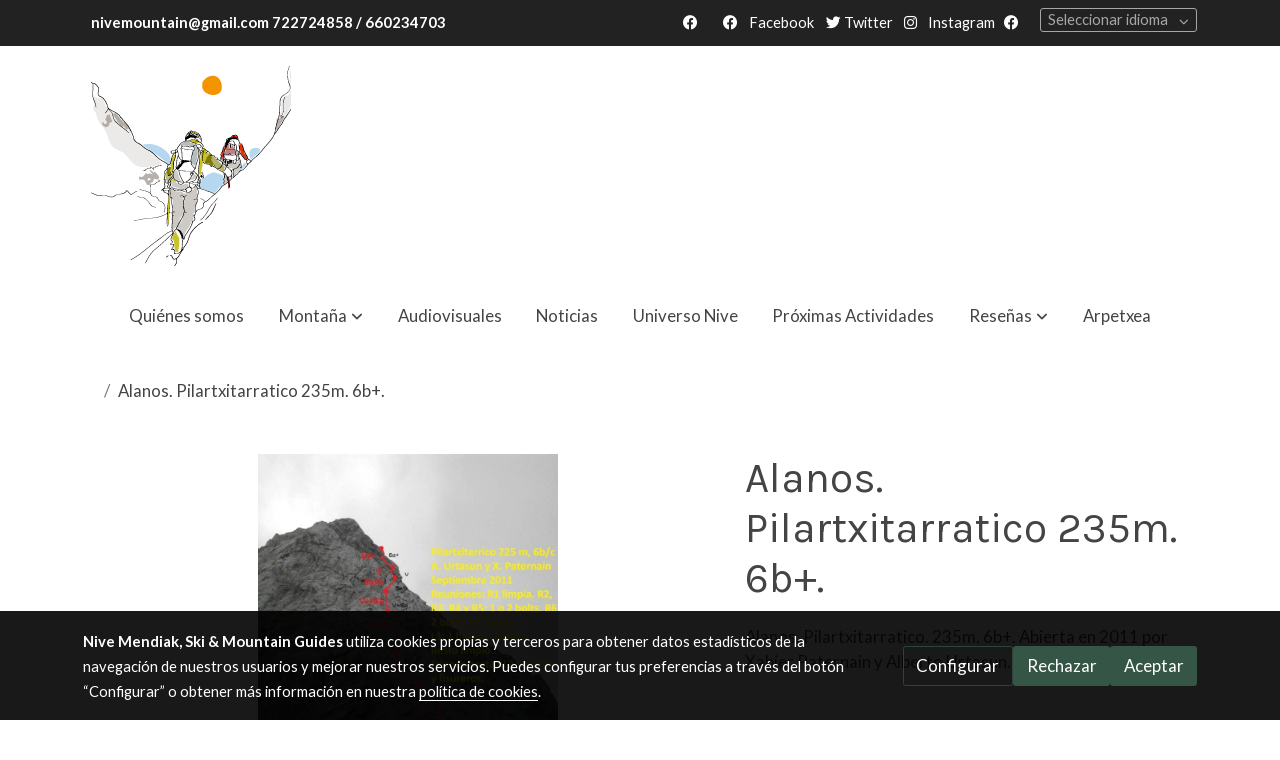

--- FILE ---
content_type: text/html; charset=UTF-8
request_url: https://nive.es/D/product/alanos-pilartxitarratico-235m-6b/
body_size: 20843
content:
<!doctype html >
<html lang=es>
<head>
              



  <meta charset="utf-8">
  <meta http-equiv="X-UA-Compatible" content="IE=edge">
  <meta name="viewport" content="width=device-width, initial-scale=1">
      <meta name="robots" content="index, follow">
    <meta name="googlebot" content="index, follow, max-snippet:-1, max-image-preview:large, max-video-preview:-1">
    <meta name="bingbot" content="index, follow, max-snippet:-1, max-image-preview:large, max-video-preview:-1" >
  

      <!-- Cannonical -->
    <link rel="canonical" href="https://nive.es/D/product/alanos-pilartxitarratico-235m-6b/" />
    <!-- /Cannonical -->
  

  
  <script type="text/javascript" defer>
    history.scrollRestoration = 'auto';
    //Siweb2 variable
    window.sw2 = {
      'data': {
        'locale' : "es",
        'has_h1' : false,
        'row_position_h1' : null,
        'is_panel': false,
        'is_demo': false,
        'has_shop': false,
        'shop': {},
        'show_sticky_contact_links': false,
        'data_treatment_always_visible': false ,
        'a11y_panel_always_visible': false ,
        'social_media': {"facebook":"search","facebook-userInput":"https:\/\/www.facebook.com\/search\/top\/?q=nive%20mendiak","twitter":"","twitter-userInput":"","google-plus":"","google-plus-userInput":"","instagram":"nive.mountainguides","instagram-userInput":"https:\/\/www.instagram.com\/nive.mountainguides\/","pinterest":"","pinterest-userInput":"","youtube":"","youtube-userInput":"","youtube-channelName":"","linkedin":"","linkedin-userInput":"","whatsapp":"","whatsapp-fixed":false,"whatsapp-userInput":"","telegram":"","telegram-userInput":"","tiktok-userInput":"","tiktok":""},
        'show_recently_viewed': false,

      },
      'user': null
    };


        var design='basedesign';
    var isAngular=false;
    var isFront=true;
    var designBackgroundOptions={"background_image_url":false,"background_image_position":"v-bg-position-center","background_image_type":"v-bg-default","background_color_init_color":"color-10","background_color_gradient":"","background_color_gradient_lightness":"dark","background_color_gradient_orientation":"0","background_color_opacity":"100","background_parallax":"none","google_translate":false};
    var fontScript=['Lato:400,400i,700,700i', 'Karla&display=swap'];
    var hasShop=false;
    var showTaxLabels=true;
    var showFormLabels=false;
    function Get(yourUrl){
      var Httpreq = new XMLHttpRequest(); // a new request
      Httpreq.open("GET",yourUrl+"?"+ (new Date()).getTime(),false);
      Httpreq.setRequestHeader('cache-control', 'no-cache, must-revalidate, post-check=0, pre-check=0');
      Httpreq.setRequestHeader('cache-control', 'max-age=0');
      Httpreq.setRequestHeader('expires', '0');
      Httpreq.setRequestHeader('expires', 'Tue, 01 Jan 1980 1:00:00 GMT');
      Httpreq.setRequestHeader('pragma', 'no-cache');
      Httpreq.send(null);
      return Httpreq.responseText;
    }
    var cart=hasShop?JSON.parse(Get("/cart/get-cart/")):JSON.parse('{"id":null,"checkout_completed_at":null,"number":null,"notes":null,"items":[],"items_total":0,"adjustments":[],"total":0,"state":"cart","customer":null,"shipping_address":null,"billing_address":null,"payments":[],"shipments":[],"currency_code":"'+'EUR'+'","promotion_coupon":null,"checkout_state":"cart","payment_state":"cart","shipping_state":"cart","promotions":[],"tax_total":0,"shipping_total":0,"promotion_total":0,"recursive_adjustments":[],"quantity":0,"payment_method_fee_total":0,"order_remember_tracking":null,"is_correos":false}');
    var showImgZoom= false;
    var hideTaxes= false;
        var terms_and_conditions='\u003Cp\u0020style\u003D\u0022text\u002Dalign\u003A\u0020center\u0022\u003E\u003Cb\u003EAVISO\u0020LEGAL\u003Cbr\u003E\u003Cbr\u003E\u003C\/b\u003E\u003C\/p\u003E\u003Cp\u003EEsta\u0020p\u00E1gina\u0020web\u0020www.nive.es\u0020\u0020ha\u0020sido\u0020creada\u0020con\u0020la\u0020finalidad\u0020de\u0020facilitar\u0020informaci\u00F3n\u0020y\u0020contacto\u0020con\u0020la\u0020empresa\u0020NIVE\u0020MOUNTAIN.\u003C\/p\u003E\u003Cp\u003E\u003Cb\u003ETITULARIDAD\u0020DEL\u0020WEB\u0020SITE\u0020Y\u0020DATOS\u0020IDENTIFICATIVOS\u003C\/b\u003E\u003C\/p\u003E\u003Cp\u003ELa\u0020web\u0020www.nive.es\u0020es\u0020de\u0020titularidad\u0020de\u0020NIVE,S.L.,\u0020con\u0020\u0020domicilio\u0020social\u0020en\u0020Barrio\u0020San\u0020Juan\u0020S\/N,\u002031415\u0020RONCAL\u002DNAVARRA\u002D\u0020SPAIN,\u0020con\u0020CIF\u0020n\u00BA\u0020B31856925,\u0020\u0020tel\u00E9fono\u0020660234703\/\u0020722724858,\u0020\u0020y\u0020direcci\u00F3n\u0020de\u0020correo\u0020electr\u00F3nico\u0020nivemountain\u0040gmail.com\u003C\/p\u003E\u003Cp\u003E\u003Cb\u003ETERMINOS\u0020Y\u0020CONDICIONES\u003C\/b\u003E\u003C\/p\u003E\u003Cp\u003EEl\u0020acceso\u0020y\u0020navegaci\u00F3n\u0020a\u0020este\u0020sitio\u0020web\u0020supone\u0020aceptar\u0020y\u0020conocer\u0020las\u0020advertencias\u0020legales,\u0020condiciones\u0020y\u0020t\u00E9rminos\u0020de\u0020uso\u0020contenidas\u0020en\u0020la\u0020misma.\u0020En\u0020algunos\u0020apartados\u0020de\u0020esta\u0020web\u0020es\u0020posible\u0020que\u0020se\u0020encuentre\u0020con\u0020sus\u0020propias\u0020condiciones\u0020de\u0020uso.\u0020Deber\u00E1\u0020aceptar\u0020tales\u0020condiciones\u0020para\u0020acceder\u0020a\u0020determinados\u0020servicios\u0020ofrecidos\u0020en\u0020apartados\u0020espec\u00EDficos.\u0020Estas\u0020condiciones\u0020estar\u00E1n\u0020a\u0020disposici\u00F3n\u0020en\u0020la\u0020p\u00E1gina\u0020principal\u0020o\u0020homepage,\u0020as\u00ED\u0020como\u0020en\u0020el\u0020acceso\u0020a\u0020los\u0020servicios\u0020espec\u00EDficos,\u0020el\u0020titular\u0020de\u0020la\u0020p\u00E1gina\u0020web\u0020facilita\u0020las\u0020condiciones\u0020de\u0020uso\u0020gen\u00E9ricas\u0020y\u0020condiciones\u0020de\u0020uso\u0020espec\u00EDficas\u0020durante\u0020la\u0020navegaci\u00F3n,\u0020condiciones\u0020que\u0020se\u0020podr\u00E1\u0020descargar\u0020y\u0020guardar\u0020en\u0020cualquier\u0020momento.\u0020Las\u0020condiciones\u0020de\u0020uso\u0020de\u0020los\u0020espacios\u0020est\u00E1n\u0020a\u0020disposici\u00F3n\u0020del\u0020cliente\u0020en\u0020la\u0020web,\u0020pudiendo\u0020ser\u0020descargadas\u0020en\u0020cualquier\u0020momento\u0020para\u0020su\u0020lectura\u0020y\u0020visualizaci\u00F3n.\u0020\u003C\/p\u003E\u003Cp\u003EEl\u0020acceso\u0020a\u0020la\u0020web\u0020www.nive.es\u0020es\u0020responsabilidad\u0020exclusiva\u0020de\u0020los\u0020usuarios.\u003C\/p\u003E\u003Cp\u003EA\u0020trav\u00E9s\u0020de\u0020la\u0020utilizaci\u00F3n\u0020de\u0020la\u0020presente\u0020p\u00E1gina\u0020web,\u0020el\u0020usuario\u0020acepta\u0020expresamente\u0020todas\u0020y\u0020cada\u0020una\u0020de\u0020las\u0020presentes\u0020condiciones\u0020de\u0020uso.\u0020En\u0020caso\u0020de\u0020no\u0020aceptarlas\u0020las\u0020presentes\u0020deber\u00E1\u0020abstenerse\u0020de\u0020acceder\u0020a\u0020la\u0020web\u0020www.nive.es\u003C\/p\u003E\u003Cp\u003E\u003Cb\u003EC\u00D3DIGOS\u0020DE\u0020CONDUCTA\u003C\/b\u003E\u003C\/p\u003E\u003Cp\u003ESe\u0020informa\u0020que\u0020esta\u0020empresa\u0020no\u0020est\u00E1\u0020adherida\u0020a\u0020ning\u00FAn\u0020c\u00F3digo\u0020de\u0020conducta,\u0020en\u0020el\u0020caso\u0020en\u0020que\u0020en\u0020un\u0020futuro\u0020fuera\u0020conveniente,\u0020se\u0020insertar\u00EDa\u0020el\u0020enlace\u0020correspondiente\u0020para\u0020que\u0020el\u0020usuario\u0020tenga\u0020acceso\u0020a\u0020las\u0020normas\u0020espec\u00EDficas\u0020que\u0020regulan\u0020el\u0020servicio.\u003C\/p\u003E\u003Cp\u003E\u003Cb\u003ECOOKIES\u003C\/b\u003E\u003C\/p\u003E\u003Cp\u003EUna\u0020cookie\u0020es\u0020un\u0020peque\u00F1o\u0020fichero\u0020de\u0020texto\u0020que\u0020se\u0020almacena\u0020en\u0020su\u0020navegador\u0020cuando\u0020visita\u0020una\u0020p\u00E1gina\u0020web.\u0020Su\u0020utilidad\u0020es\u0020que\u0020la\u0020web\u0020sea\u0020capaz\u0020de\u0020recordar\u0020su\u0020visita\u0020cuando\u0020vuelva\u0020a\u0020navegar\u0020por\u0020esa\u0020p\u00E1gina.\u0020Las\u0020cookies\u0020suelen\u0020almacenar\u0020informaci\u00F3n\u0020de\u0020car\u00E1cter\u0020t\u00E9cnico,\u0020preferencias\u0020personales,\u0020personalizaci\u00F3n\u0020de\u0020contenidos,\u0020estad\u00EDsticas\u0020de\u0020uso,\u0020enlaces\u0020a\u0020redes\u0020sociales,\u0020acceso\u0020a\u0020cuentas\u0020de\u0020usuario,\u0020etc,\u0020en\u0020definitiva,\u0020sobre\u0020los\u0020h\u00E1bitos\u0020de\u0020navegaci\u00F3n\u0020del\u0020usuario.\u0020El\u0020objetivo\u0020de\u0020la\u0020cookie\u0020es\u0020adaptar\u0020el\u0020contenido\u0020de\u0020la\u0020web\u0020a\u0020su\u0020perfil\u0020y\u0020necesidades,\u0020sin\u0020cookies\u0020los\u0020servicios\u0020ofrecidos\u0020por\u0020cualquier\u0020p\u00E1gina\u0020se\u0020ver\u00EDan\u0020mermados\u0020notablemente.\u0020\u003C\/p\u003E\u003Cp\u003E\u2022\u0020Cookies\u0020utilizadas\u0020en\u0020este\u0020sitio\u0020web\u003C\/p\u003E\u003Cp\u003ESiguiendo\u0020las\u0020directrices\u0020de\u0020la\u0020Agencia\u0020Espa\u00F1ola\u0020de\u0020Protecci\u00F3n\u0020de\u0020Datos\u0020procedemos\u0020a\u0020detallar\u0020el\u0020uso\u0020de\u0020cookies\u0020que\u0020hace\u0020esta\u0020web\u0020con\u0020el\u0020fin\u0020de\u0020informarle\u0020con\u0020la\u0020m\u00E1xima\u0020exactitud\u0020posible.\u003C\/p\u003E\u003Cp\u003EEste\u0020sitio\u0020web\u0020utiliza\u0020las\u0020siguientes\u0020cookies\u0020propias\u003A\u003C\/p\u003E\u003Cp\u003E\u002DCookies\u0020de\u0020sesi\u00F3n,\u0020para\u0020identificar\u0020el\u0020n\u00FAmero\u0020de\u0020usuarios\u0020,\u0020medir\u0020y\u0020analizar\u0020de\u0020forma\u0020estad\u00EDstica\u0020el\u0020uso\u0020que\u0020los\u0020usuarios\u0020hacen\u0020del\u0020servicio\u0020ofrecido.\u0020Se\u0020analiza\u0020la\u0020navegaci\u00F3n\u0020en\u0020la\u0020p\u00E1gina\u0020web\u0020con\u0020el\u0020fin\u0020de\u0020mejorar\u0020la\u0020oferta\u0020de\u0020productos\u0020y\u0020servicios\u0020que\u0020ofrecemos\u0020en\u0020nuestra\u0020web.\u0020\u003C\/p\u003E\u003Cp\u003EEste\u0020sitio\u0020web\u0020utiliza\u0020las\u0020siguientes\u0020cookies\u0020de\u0020terceros\u003A\u003C\/p\u003E\u003Cp\u003E\u002DGoogle\u0020Analytics\u003A\u0020Almacena\u0020cookies\u0020para\u0020poder\u0020elaborar\u0020estad\u00EDsticas\u0020sobre\u0020el\u0020tr\u00E1fico\u0020y\u0020volumen\u0020de\u0020visitas\u0020de\u0020esta\u0020web.\u0020Al\u0020utilizar\u0020este\u0020sitio\u0020web\u0020est\u00E1\u0020consintiendo\u0020el\u0020tratamiento\u0020de\u0020informaci\u00F3n\u0020acerca\u0020de\u0020usted\u0020por\u0020Google.\u0020Por\u0020tanto,\u0020el\u0020ejercicio\u0020de\u0020cualquier\u0020derecho\u0020en\u0020este\u0020sentido\u0020deber\u00E1\u0020hacerlo\u0020comunicando\u0020directamente\u0020con\u0020Google.\u003C\/p\u003E\u003Cp\u003E\u002DRedes\u0020sociales\u003A\u0020Cada\u0020red\u0020social\u0020utiliza\u0020sus\u0020propias\u0020cookies\u0020para\u0020que\u0020usted\u0020pueda\u0020pinchar\u0020en\u0020botones\u0020del\u0020tipo\u0020Me\u0020gusta\u0020o\u0020Compartir.\u003C\/p\u003E\u003Cp\u003EDesactivaci\u00F3n\u0020o\u0020eliminaci\u00F3n\u0020de\u0020cookies\u003C\/p\u003E\u003Cp\u003EEn\u0020cualquier\u0020momento\u0020podr\u00E1\u0020ejercer\u0020su\u0020derecho\u0020de\u0020permitir,\u0020bloquear\u0020o\u0020desactivar\u0020las\u0020cookies\u0020de\u0020este\u0020sitio\u0020web.\u0020Estas\u0020acciones\u0020se\u0020realizan\u0020de\u0020forma\u0020diferente\u0020en\u0020funci\u00F3n\u0020del\u0020navegador\u0020que\u0020est\u00E9\u0020usando.\u0020Los\u0020navegadores\u0020web\u0020son\u0020las\u0020herramientas\u0020encargadas\u0020de\u0020almacenar\u0020las\u0020cookies\u0020y\u0020desde\u0020este\u0020lugar\u0020debe\u0020efectuar\u0020su\u0020derecho\u0020a\u0020eliminaci\u00F3n\u0020o\u0020desactivaci\u00F3n\u0020de\u0020las\u0020mismas.\u0020Ni\u0020esta\u0020web\u0020ni\u0020sus\u0020representantes\u0020legales\u0020pueden\u0020garantizar\u0020la\u0020correcta\u0020o\u0020incorrecta\u0020manipulaci\u00F3n\u0020de\u0020las\u0020cookies\u0020por\u0020parte\u0020de\u0020los\u0020mencionados\u0020navegadores.\u0020Este\u0020titular\u0020de\u0020la\u0020web\u0020www.nive.es\u0020no\u0020ha\u0020contratado\u0020con\u0020terceros\u0020la\u0020prestaci\u00F3n\u0020de\u0020un\u0020servicio\u0020para\u0020el\u0020que\u0020se\u0020requiera\u0020la\u0020identificaci\u00F3n\u0020de\u0020los\u0020usuarios\u0020y\u0020el\u0020uso\u0020de\u0020las\u0020cookies\u0020se\u00F1aladas.\u0020Para\u0020cualquier\u0020duda\u0020o\u0020consulta\u0020acerca\u0020de\u0020esta\u0020pol\u00EDtica\u0020de\u0020cookies\u0020no\u0020dude\u0020en\u0020comunicarse\u0020con\u0020nosotros\u0020a\u0020trav\u00E9s\u0020de\u0020la\u0020secci\u00F3n\u0020de\u0020contacto.\u003C\/p\u003E\u003Cp\u003E\u003Cb\u003EPROPIEDAD\u0020SOBRE\u0020LOS\u0020CONTENIDOS.\u0020DERECHOS\u0020DE\u0026nbsp\u003BPROPIEDAD\u0020INTELECTUAL\u003C\/b\u003E\u003C\/p\u003E\u003Cp\u003ELos\u0020contenidos\u0020que\u0020aparecen\u0020en\u0020la\u0020web\u0020www.nive.es\u0020\u0020\u0020son\u0020los\u0020vigentes\u0020en\u0020la\u0020fecha\u0020de\u0020su\u0020\u00FAltima\u0020actualizaci\u00F3n\u003A\u0020La\u0020titular\u0020de\u0020la\u0020p\u00E1gina\u0020web\u0020se\u0020reserva\u0020el\u0020derecho\u0020a\u0020actualizar,\u0020modificar\u0020o\u0020eliminar\u0020la\u0020informaci\u00F3n\u0020y\u0020contenidos\u0020incluidos.\u003C\/p\u003E\u003Cp\u003ETodos\u0020los\u0020derechos\u0020sobre\u0020los\u0020contenidos\u0020que\u0020figuran\u0020en\u0020esta\u0020p\u00E1gina\u0020web\u0020corresponden\u0020al\u0020titular\u0020de\u0020la\u0020p\u00E1gina\u0020web\u0020o\u0020a\u0020sus\u0020respectivos\u0020titulares.\u0020En\u0020este\u0020sentido\u0020queda\u0020prohibida\u0020cualquier\u0020tipo\u0020de\u0020explotaci\u00F3n\u0020de\u0020los\u0020mismos,\u0020sin\u0020autorizaci\u00F3n\u0020expresa\u0020del\u0020titular\u0020de\u0020los\u0020contenidos.\u0020En\u0020concreto,\u0020ser\u00E1\u0020necesaria\u0020autorizaci\u00F3n\u0020expresa\u0020y\u0020escrita\u0020del\u0020titular\u0020de\u0020la\u0020p\u00E1gina\u0020web\u0020o\u0020de\u0020los\u0020titulares\u0020de\u0020contenidos\u0020que\u0020aparecen\u0020en\u0020ella,\u0020para\u0020la\u0020reproducci\u00F3n\u0020total\u0020o\u0020parcial,\u0020distribuci\u00F3n,\u0020incluido\u0020alquiler\u0020y\u0020pr\u00E9stamo,\u0020comunicaci\u00F3n\u0020p\u00FAblica,\u0020incluida\u0020la\u0020puesta\u0020a\u0020disposici\u00F3n\u0020de\u0020contenidos\u0020o\u0020elementos\u0020de\u0020la\u0020p\u00E1gina\u0020web\u0020en\u0020redes\u0020de\u0020comunicaci\u00F3n\u0020global,\u0020y\u0020transformaci\u00F3n,\u0020incluyendo\u0020traducci\u00F3n\u0020y\u0020adaptaci\u00F3n\u0020a\u0020otros\u0020formatos\u0020o\u0020soportes,\u0020as\u00ED\u0020como\u0020la\u0020publicaci\u00F3n\u0020en\u0020forma\u0020de\u0020colecci\u00F3n,\u0020de\u0020im\u00E1genes,\u0020textos,\u0020contenido\u0020audiovisual,\u0020bases\u0020de\u0020datos,\u0020estructuras\u0020visuales,\u0020c\u00F3digo\u0020html\u0020o\u0020cualquier\u0020otra\u0020obra\u0020intelectual\u0020que\u0020se\u0020ponga\u0020a\u0020disposici\u00F3n\u0020del\u0020usuario.\u0020\u003C\/p\u003E\u003Cp\u003EEl\u0020acceso\u0020a\u0020la\u0020web\u0020www.nive.es\u0020\u0020\u0020no\u0020otorga\u0020a\u0020los\u0020usuarios\u0020titularidad\u0020alguna\u0020sobre\u0020los\u0020derechos\u0020de\u0020propiedad\u0020intelectual\u0020de\u0020los\u0020contenidos\u0020que\u0020se\u0020han\u0020puesto\u0020a\u0020disposici\u00F3n\u0020del\u0020usuario\u0020en\u0020la\u0020p\u00E1gina\u0020web.\u003C\/p\u003E\u003Cp\u003EQueda\u0020prohibida\u0020la\u0020utilizaci\u00F3n\u0020del\u0020nombre\u0020comercial,\u0020las\u0020marcas,\u0020logo,\u0020im\u00E1genes,\u0020textos\u0020y\u0020servicios\u0020incluidos\u0020en\u0020esta\u0020p\u00E1gina\u0020web,\u0020por\u0020parte\u0020de\u0020terceros\u0020que\u0020carezcan\u0020de\u0020autorizaci\u00F3n\u0020de\u0020sus\u0020titulares.\u0020La\u0020empresa\u0020titular\u0020de\u0020la\u0020web\u0020www.nive.es\u0020\u0020\u0020se\u0020reserva\u0020la\u0020posibilidad\u0020de\u0020ejercer\u0020las\u0020acciones\u0020judiciales\u0020que\u0020correspondan\u0020contra\u0020los\u0020usuarios\u0020que\u0020violen\u0020o\u0020infrinjan\u0020los\u0020derechos\u0020de\u0020propiedad\u0020intelectual.\u003C\/p\u003E\u003Cp\u003E\u003Cb\u003ERESPONSABILIDAD\u0020POR\u0020EL\u0020FUNCIONAMIENTO\u0020DE\u0020LA\u0020P\u00C1GINA\u003C\/b\u003E\u003C\/p\u003E\u003Cp\u003EEl\u0020titular\u0020de\u0020la\u0020web\u0020no\u0020se\u0020responsabiliza\u0020del\u0020mal\u0020uso\u0020que\u0020Ud.\u0020pueda\u0020hacer\u0020de\u0020este\u0020sitio\u0020Web.\u0020El\u0020titular\u0020de\u0020la\u0020web\u0020podr\u00E1,\u0020cuando\u0020lo\u0020considere\u0020conveniente,\u0020realizar\u0020correcciones,\u0020mejoras\u0020o\u0020modificaciones\u0020en\u0020la\u0020informaci\u00F3n\u0020contenida\u0020en\u0020la\u0020p\u00E1gina\u0020sin\u0020que\u0020ello\u0020de\u0020lugar,\u0020ni\u0020derecho\u0020a\u0020ninguna\u0020reclamaci\u00F3n\u0020o\u0020indemnizaci\u00F3n,\u0020ni\u0020implique\u0020reconocimiento\u0020de\u0020responsabilidad\u0020alguna.\u0020Tampoco\u0020se\u0020har\u00E1\u0020responsable\u0020por\u0020los\u0020da\u00F1os\u0020y\u0020perjuicios\u0020de\u0020cualquier\u0020naturaleza\u0020que\u0020se\u0020pudieran\u0020derivar\u0020de\u0020la\u0020disponibilidad\u0020y\u0020continuidad\u0020t\u00E9cnica\u0020del\u0020funcionamiento\u0020de\u0020la\u0020p\u00E1gina.\u003C\/p\u003E\u003Cp\u003EEsta\u0020p\u00E1gina\u0020web\u0020no\u0020garantiza\u0020la\u0020ausencia\u0020de\u0020virus\u0020u\u0020otros\u0020elementos\u0020que\u0020pudieran\u0020causar\u0020da\u00F1os\u0020en\u0020los\u0020sistemas\u0020inform\u00E1ticos,\u0020en\u0020los\u0020documentos\u0020electr\u00F3nicos\u0020o\u0020en\u0020los\u0020ficheros\u0020de\u0020usuario\u0020de\u0020este\u0020sitio\u0020web\u0020o\u0020de\u0020sitios\u0020web\u0020de\u0020terceros,\u0020por\u0020lo\u0020que\u0020no\u0020se\u0020responsabiliza\u0020de\u0020los\u0020perjuicios\u0020que\u0020se\u0020pudieran\u0020producir\u0020por\u0020estas\u0020causas.\u003C\/p\u003E\u003Cp\u003E\u003Cb\u003ELEY\u0020Y\u0020JURISDICCI\u00D3N\u0020APLICABLE\u003C\/b\u003E\u003C\/p\u003E\u003Cp\u003ECualquier\u0020controversia\u0020que\u0020pudiera\u0020derivarse\u0020del\u0020acceso\u0020o\u0020de\u0020la\u0020utilizaci\u00F3n\u0020de\u0020la\u0020web\u0020www.nive.es\u0020se\u0020somete\u0020a\u0020la\u0020exclusiva\u0020jurisdicci\u00F3n\u0020de\u0020los\u0020tribunales\u0020del\u0020municipio\u0020de\u0020PAMPLONA\u0020y\u0020sus\u0020superiores\u0020jer\u00E1rquicos.\u003C\/p\u003E\u003Cp\u003ELos\u0020t\u00E9rminos\u0020y\u0020condiciones\u0020que\u0020rigen\u0020esta\u0020p\u00E1gina\u0020web\u0020y\u0020todas\u0020las\u0020relaciones\u0020que\u0020pudieran\u0020derivarse\u0020se\u0020encuentran\u0020salvaguardadas\u0020por\u0020la\u0020legislaci\u00F3n\u0020espa\u00F1ola.\u003C\/p\u003E\u003Cp\u003EM\u00C1S\u0020INFORMACION\u0020EN\u0020EL\u0020DEPARTAMENTO\u0020DE\u0020ATENCION\u0020AL\u0020CLIENTE\u0020Y\u0020USUARIO,\u0020al\u0020que\u0020podr\u00E1\u0020dirigir\u0020sus\u0020consultas,\u0020sugerencias,\u0020quejas\u0020y\u0020reclamaciones\u003B\u003C\/p\u003E\u003Cp\u003ENIVE\u0020MOUNTAIN\u0020,\u0020\u003C\/p\u003E\u003Cp\u003E\u0020Barrio\u0020San\u0020Juan\u0020S\/N,\u002031415\u0020RONCAL\u002DNAVARRA\u002D\u0020SPAIN,\u0020\u003C\/p\u003E\u003Cp\u003E\u0020Tel\u00E9fonos\u0020de\u0020contacto\u0020\u0020660234703\u0020\/\u0020722724858\u003C\/p\u003E\u003Cp\u003E\u0020Direcci\u00F3n\u0020de\u0020correo\u0020electr\u00F3nico\u0020nivemountain\u0040gmail.com\u003C\/p\u003E';
    var privacy_policy='\u003Cp\u003EINFORMACION\u0020\u0020SOBRE\u0020PROTECCION\u0020DE\u0020DATOS\u0020\u003C\/p\u003E\u003Cp\u003Ewww.nive.es\u0020\u003C\/p\u003E\u003Cp\u003ECONFORME\u0020RGPD\u0020UE\u0020679\/2016\u0020y\u0020LOPD\u00203\u0020\/2018\u003C\/p\u003E\u003Cp\u003ERESPONSABLE\tNIVE,S.L.\u0020Barrio\u0020San\u0020Juan,\u0020s\/n,\u0020\u002031415\u0020RONCAL\u002D\u0020NAVARRA\u002D\u0020SPAIN,\u0020CIF\u0020n\u00BA\u0020B31856925,\u0020tfno.\u0020660234703\/\u0020722724858,\u0020direcci\u00F3n\u0020de\u0020correo\u0020electr\u00F3nico\u0020nivemountain\u0040gmail.com\u0020\u003C\/p\u003E\u003Cp\u003EFINALIDAD\tEl\u0020tratamiento\u0020de\u0020los\u0020datos\u0020personales\u0020se\u0020realiza\u0020para\u0020la\u0020finalidad\u0020de\u0020gesti\u00F3n\u0020administrativa\u0020de\u0020los\u0020datos\u0020de\u0020USUARIOS\u0020en\u0020la\u0020p\u00E1gina\u0020web\u0020www.nive.es\u0020\u0020.\u0020Cualquier\u0020otra\u0020finalidad\u0020distinta\u0020de\u0020las\u0020previstas\u0020se\u0020comunicar\u00E1\u0020previamente\u0020a\u0020los\u0020titulares\u0020de\u0020los\u0020datos\u0020personales\u0020para\u0020su\u0020correspondiente\u0020autorizaci\u00F3n.\u003C\/p\u003E\u003Cp\u003ELEGITIMACION\tLa\u0020base\u0020jur\u00EDdica\u0020en\u0020la\u0020que\u0020se\u0020basa\u0020el\u0020tratamiento\u0020es\u0020el\u0020consentimiento\u0020del\u0020interesado.\u0020Sus\u0020datos\u0020se\u0020conservar\u00E1n\u0020mientras\u0020se\u0020mantenga\u0020la\u0020relaci\u00F3n\u0020comercial\u0020o\u0020durante\u0020el\u0020tiempo\u0020necesario\u0020para\u0020cumplir\u0020con\u0020las\u0020obligaciones\u0020legales.\u003C\/p\u003E\u003Cp\u003EDESTINATARIOS\tNo\u0020se\u0020ceder\u00E1n\u0020datos\u0020a\u0020terceros\u0020ajenos,\u0020salvo\u0020obligaci\u00F3n\u0020legal.\u0020No\u0020existen\u0020transferencias\u0020internacionales\u0020de\u0020datos.\u003C\/p\u003E\u003Cp\u003EDERECHOS\tCualquier\u0020cliente\u0020o\u0020usuario\u0020tiene\u0020derecho\u0020a\u0020obtener\u0020informaci\u00F3n\u0020sobre\u0020el\u0020tratamiento\u0020de\u0020sus\u0020datos\u0020personales\u003B\u0020para\u0020ejercer\u0020el\u0020DERECHO\u0020DE\u0020ACCESO\u0020o\u0020consulta\u0020a\u0020sus\u0020datos\u0020personales,\u0020el\u0020DERECHO\u0020DE\u0020RECTIFICACION\u0020para\u0020modificar\u0020datos\u0020err\u00F3neos\u0020o\u0020datos\u0020incompletos,\u0020DERECHO\u0020DE\u0020SUPRESION\u0020o\u0020cancelaci\u00F3n\u0020de\u0020sus\u0020datos\u0020personales\u0020cuando\u0020ya\u0020no\u0020sean\u0020necesarios\u0020para\u0020los\u0020fines\u0020que\u0020motivaron\u0020el\u0020tratamiento,\u0020DERECHO\u0020DE\u0020LIMITACION\u0020DEL\u0020TRATAMIENTO,\u0020DERECHO\u0020DE\u0020OPOSICION\u0020al\u0020tratamiento,\u0020DERECHO\u0020A\u0020LA\u0020PORTABILIDAD\u0020de\u0020sus\u0020datos\u0020personales,\u0020puede\u0020dirigirse\u0020al\u0020tel\u00E9fono\u0020de\u0020contacto\u0020de\u0020NIVE\u0020S.L.\u0020\u0020660234703\/\u0020722724858\u0020o\u0020en\u0020la\u0020siguiente\u0020direcci\u00F3n\u0020de\u0020correo\u0020electr\u00F3nico\u0020nivemountain\u0040gmail.com,\u0020\u0020\u0020aportando\u0020copia\u0020de\u0020su\u0020DNI.\u0026nbsp\u003B\u003C\/p\u003E';
    var data_treatment='';

    var has_cookies_policy =   true ;
    var cookies_policy='';
    var accessibility_statement=  '';
    var quality_policy=  '';

    
    var showPricesWithTaxesIncluded=true;

    var trusted_shops= false ;
    var regiondo= false ;
    var misterplan=JSON.parse('[]');
    var confianza_online_name= null 
  </script>

  <!-- Place favicon.ico and apple-touch-icon.png in the root directory -->
  <!-- IE -->
  <link rel="shortcut icon" type="image/x-icon" href="https://media.v2.siweb.es/uploaded_thumb_favicon/c61d0f62d842dd3af758420f4d667f0d/avatar_fb_nive.png" />
  <!-- other browsers -->
  <link rel="icon" type="image/x-icon" href="https://media.v2.siweb.es/uploaded_thumb_favicon/c61d0f62d842dd3af758420f4d667f0d/avatar_fb_nive.png" />

    
        
    
        <script>

            var _gTag_counts = [];

            window.dataLayer = window.dataLayer || [];

            function gtag() {
                dataLayer.push(arguments);
            }


            if (localStorage.getItem('consentMode') === null) {
                gtag('consent', 'default', {
                    'analytics_storage': 'denied', //analytics
                    'personalization_storage': 'denied',
                    'ad_storage': 'denied', //marketing
                    'ad_user_data': 'denied', //marketing V2
                    'ad_personalization': 'denied', //marketing V2
                    'wait_for_update': 500,

                });

            } else {
                gtag('consent', 'default', JSON.parse(localStorage.getItem('consentMode')));
            }

            _loadGtagScript()

            gtag('js', new Date());

                                            gtag('config', 'G-MPBT5P9HRS', {
                        user_properties: {
                            site_domain: window.location.hostname.replace(/^www\./, '')
                        }
                    });
            

            //this is for btn events
            _gTag_counts.push('G-MPBT5P9HRS');

            
            if (cart !== undefined && cart !== null) {
                
var _pageProducts=[];
var pageSlug="";
var current_path = '20';



document.addEventListener("DOMContentLoaded", function() {

  
  var pageBlocks = handlebarOptions.containers[1].rows;
      pageSlug= handlebarOptions.page_slug;

  if((pageBlocks.length > 0) && (pageSlug)) {
    var _pageProductsBlocks   = pageBlocks.filter(function(x){ return x.row.category==='PRODUCTOS'; });
    if(_pageProductsBlocks.length > 0) {

                
      _pageProductsBlocks.forEach(function($block) {

        var $blockProductValues= $block.row.positions[1].values
        var $blockSingleProduct= $blockProductValues.ecommerce_single_product;
        var $blockSingleProductRelated= $blockProductValues.ecommerce_single_product_related;
        var $blockSingleProductRecentlyViewed= $blockProductValues.recently_viewed;
        var $blockProducts= $blockProductValues.category? $blockProductValues.category.elements: undefined;


                _getEcSingleProduct($blockSingleProduct)
        _getEcListProducts($blockSingleProductRelated);
        _getEcListProducts($blockSingleProductRecentlyViewed);
        
                _getEcListProducts($blockProducts);
              });
    }
  }

  _onClick_getEcProduct();
  _onClick_addToCart();


});

var option=''

 if (current_path == 'front_ecommerce_show_cart') {
_getEcAnalyticsCode(1);
_beginCheckout();
};

if (current_path == 'front_ecommerce_addressing' ) {
_getEcAnalyticsCode(2);
_getPromotions();
};

if ( current_path == 'front_ecommerce_select_shipping' ) {
_getEcAnalyticsCode(3);
_getActions(3);
_getPromotions();
};

if ( current_path == 'front_ecommerce_select_payment' ) {
_getEcAnalyticsCode(4);
_getActions(4);
_getPromotions();
};

if (current_path == 'front_ecommerce_summary' ) {
_getEcAnalyticsCode(5);
//_getPurchase(); // DEPRECATED: pruchase on last step button NOW: prurchased on step6
_getPromotions();
};

if (current_path == 'sylius_shop_order_thank_you' ) {

  _getFinishedPurchase()

};

function _getEcSingleProduct(product){

  if(!product) {return};

  var _taxons= _arrayValueToString(product.taxons, 'name')
                

  gtag('event', 'view_item', {
    "currency": cart.currency_code,
    'value': product.price !== undefined || product.price !== null? product.price: 0,
    "items": [
      {
        'item_id': product.sku === undefined || product.sku === null? product.sku= product.code: product.sku,
        'item_name': product.name,
        'item_list_name': pageSlug,
        'price': product.price !== undefined || product.price !== null? product.price: 0,
              }
    ]
  });

}

function _getEcListProducts($listProducts){
    var gtagItems =[];

  if((!$listProducts)||($listProducts && $listProducts.length <= 0)){return;}

  $listProducts.forEach(function($$product,index) {
        var checkDuplicateProduct= _pageProducts.filter(function(x){ return x.code===$$product.code;});
    if(checkDuplicateProduct.length>=0){
      _pageProducts.push($$product);
      gtagItems.push(_getEcProducts($$product,index))
    }
  });

 //console.log('gtag items', gtagItems)
  gtag("event",  "view_item_list",  {
    "items": gtagItems
  });

}

function _getEcProducts(product,index){
  var _taxons= _arrayValueToString(product.taxons, 'name')

              
  var gtagProduct= {
    'item_id': product.sku === undefined || product.sku === null? product.sku= product.code: product.sku,
    'item_name': product.name,
    'item_list_name': pageSlug,
    'item_category': _taxons,
    'index': index+1,
    'price': product.price !== undefined || product.price !== null? product.price: 0,
  };

  return gtagProduct;

}

function _onClick_getEcProduct(){

  var $jsEcAnalytics = $('.js-ecAnalytics');
  if ($jsEcAnalytics.length){
    $jsEcAnalytics.each(function(index) {
      var $this= $(this);
      var route =$this.attr('href');
            var _product = _pageProducts.filter(function (x) {return x.route === route; });
      if(_product.length<=0){return}

      var _taxons= _arrayValueToString(_product[0].taxons, 'name')

      $this.click(function(){

                                                                

        gtag("event",  "select_item",  {
          "items": [
              {
                "item_id": _product[0].sku === undefined || _product[0].sku === null ? _product[0].sku = _product[0].code : _product[0].sku,
                "item_name": _product[0].name,
                "item_list_name": pageSlug,
                'item_category': _taxons,
                'index': index+1,
                'price': _product[0].price !== undefined ||_product[0].price !== null? _product[0].price: 0
              }
            ]
        });

        gtag('event', 'select_content', {
          "content_type": "product",
        });
      });
    });
  };

};


function _onClick_addToCart(){

  //TODO;en las variaciones tiene que llegarme el code del producto 'padre' de la variación
  //al hacer click añado com id el del producto el codigo del producto padre de la variacion  y como variant el code de la variant
  //lo mas facil es hacerlo desde frontjs y no desde esta funcion
};

function _beginCheckout(){
  gtag('event', 'begin_checkout', {

    'currency': cart.currency_code,
    "value": cart.total/100,
    "items": _getCheckoutCartItems(cart.items)
  });
}

function _getEcAnalyticsCode(step){
      
  var coupon='';
  var checkoutOption='';

  //COUPON
  if(cart.promotion_coupon) {
    coupon = cart.promotion_coupon.code
  }

  //CHECKOUT OPTIONS
  switch(step) {
    case 1:
      checkoutOption= 'shopping cart'
      break;

    case 2:
      checkoutOption= 'address info'
      break;
    case 3:
      checkoutOption= 'shipping info'
      break;

    case 4:
      checkoutOption= 'payment method'
      break;

    case 5:
      checkoutOption= 'billing info'
      break;

    case 6:
      checkoutOption= 'successful purchase'
      break;

    default:
      checkoutOption=""
  }

    
  gtag("event",  "checkout_progress",  {
    "checkout_step": step,
    'currency': cart.currency_code,
    "coupon": coupon,
    "items": _getCheckoutCartItems(cart.items),

  });

  gtag('event', 'set_checkout_option', {
    "checkout_step": step,
    "checkout_option": checkoutOption,
    "value": step
  });

}

function _getPromotions(){
  document.addEventListener("DOMContentLoaded", function() {
    _onClick_getPromotions();
  });
}

function _getCheckoutCartItems(cartItems) {

  var _gtagCartItems =[];


  for(var i = 0; i < cartItems.length; i++) {
    var product = cartItems[i];

    var _cartItem=
        {
          "item_id": product.variant.original_code,
          "item_name": product.variant.name,
          "item_variant":product.variant.code,
          "quantity": product.quantity,
          "price": product.variant.price_without_tax
        }


    _gtagCartItems.push(_cartItem);

  }


  return _gtagCartItems;
}

function _arrayValueToString(_arrays, key) {

  var _string ="";
  if(_arrays===undefined ||_arrays===null || _arrays.length<0 ){return _string}

  _arrays.forEach(function(element, index) {
    if(index===0){
      _string= element[key];
    }else{
      _string= _string + ',' + element[key];
    }

  });
  return _string;
};

function _getActions(step){
  document.addEventListener("DOMContentLoaded", function() {
    _onClick_getAction(step);
  });


};

function _getPurchase(){
  document.addEventListener("DOMContentLoaded", function() {
    _onClick_getPurchase();
  })
};

function _onClick_getAction(step) {

  var option = ''
  var _$checkout = $('.checkout');
  var _$submitButton = _$checkout.find('[type="submit"]');

  //fix for homebid
  if(_$submitButton.length<=0){
    _$checkout = $('.ds-checkout');
    _$submitButton = _$checkout.find('[type="submit"]');
  }

  _$submitButton.on('click', function () {

    var coupon='';
    if(cart.promotion_coupon) {
      coupon = cart.promotion_coupon.code
    }

    if (step === 3) {
      option = _getCheckoutCartItemsOptions(_$checkout,'shipping')

      //send event add_shipping_info
      gtag("event", "add_shipping_info", {
        "currency": cart.currency_code,
        "value": cart.total/100,
        "shipping_tier": option,
        "coupon": coupon,
        "items": _getCheckoutCartItems(cart.items)
      });
      //end event add_shipping_info

    }
    if (step === 4) {

      option = _getCheckoutCartItemsOptions(_$checkout, 'payment')

      //send event add_payment_info
        gtag("event", "add_payment_info", {
                "currency": cart.currency_code,
                "value": cart.total/100,
                "payment_type": option,
                "coupon": coupon,
                "items": _getCheckoutCartItems(cart.items)
        });
      //en send event add_payment_info

    }


    gtag("event",  "set_checkout_option",  {
      "checkout_step":  step,
      "checkout_option":option
    });

  });

};

function _onClick_getPurchase(){

    
  var _$checkout = $('.checkout');
  var _$submitButton = _$checkout.find('.btn-payment');
  //fix for homebid
  if(_$submitButton.length<=0){
    _$checkout = $('.ds-checkout');
    _$submitButton = _$checkout.find('.btn-payment');
  }
  if (_$submitButton.length) {
    _$submitButton.click(function(){

                                                
            gtag("event",  "purchase",  {
        "transaction_id":  cart.id,
        "currency": cart.currency_code,
        "tax": cart.tax_total/100,
        "shipping": cart.shipping_total/100,
        "value": cart.total/100,
        "items": _getCheckoutCartItems(cart.items)
      });

    });

  }

};

function _onClick_getPromotions(){

  var _$checkout = $('.checkout');
  var _$promotionButton = _$checkout.find('[data-promotion-coupon-add-button]');
  //fix for homebid
  if(_$promotionButton.length<=0){
    _$checkout = $('.ds-checkout');
    _$promotionButton = _$checkout.find('[data-promotion-coupon-add-button]');
  }

  if (_$promotionButton.length) {
    _$promotionButton.click(function(){

      var inputOptionValue = _$checkout.find('input[data-promotion-coupon-input]').val();

                                    
      gtag("event",  "select_content",  {
        "content_type": "promotion",
        "promotions": [{
          "id":  inputOptionValue,
          "name":  inputOptionValue,
          "creative_name": "CHECKOUT banner",
          "creative_position": "Formulario proceso de compra"
        }]
      });

    });

  }

};

function _getCheckoutCartItemsOptions($checkout, checkoutStep){

  var option = ''
  var _$checkout = $checkout;
  var _$inputOption = _$checkout.find('input[name="xilon_bundle_siwebformbundle_generator_form['+checkoutStep+']"]');

  if (_$inputOption.length===0 || _$inputOption === undefined  || _$inputOption === null) {return option}

  _$inputOption.each(function () {
    var $this = $(this);

    if ($this.is(':checked')) {
      option=$this.val();
    }

  });

  option
  return option

}

function _getFinishedPurchase(){
  document.addEventListener("DOMContentLoaded", function() {
    var step =6;
    var coupon='';
    var checkoutOption= 'successful purchase';
    var finishedCart= handlebarOptions.finished_order;

    //COUPON
    if( finishedCart.promotion_coupon) {
      coupon = finishedCart.promotion_coupon.code;
      //console.log('el cupon esl ', coupon)
    }

                                
    gtag("event",  "purchase",  {
      "transaction_id":   finishedCart.id,
      "currency": finishedCart.currency_code,
      "tax": finishedCart.tax_total/100,
      "shipping": finishedCart.shipping_total/100,
      "value": finishedCart.total/100,
      "items": _getCheckoutCartItems(finishedCart.items)
    });


    gtag("event",  "checkout_progress",  {
      "checkout_step": step,
      'currency': finishedCart.currency_code,
      "items": _getCheckoutCartItems(finishedCart.items),
      "coupon": coupon
    });

    gtag('event', 'set_checkout_option', {
      "checkout_step": step,
      "checkout_option": checkoutOption,
      "value": step
    });

    



  });
}

            }

            function _loadGtagScript() {
                var gtagScript = document.createElement('script');
                gtagScript.async = true;
                gtagScript.src = 'https://www.googletagmanager.com/gtag/js?id=G-MPBT5P9HRS';

                var firstScript = document.getElementsByTagName('script')[0];
                firstScript.parentNode.insertBefore(gtagScript, firstScript);
            }


        </script>

    








    




<title>Alanos. Pilartxitarratico 235m. 6b+. | Ski and Mountain Guides</title>

                      
      <meta name="google-site-verification" content="qPStf31w5d1qN78dOdWW0OVxvGVnXomUCpZKfLPMZfQ" />
  
  <script type="text/javascript" defer>
    var hideAlt= false;

  </script>
  <!-- Meta markup -->
  <meta name="description" content="Via que recorre una marcada línea de fisura a la derecha de la Mengual en su parte central cruzándola en el último largo." />
  <meta name="keywords" content="Mengual Picazo Alanos,Achar alano,Escalada zuriza,ESCALADA alanos,alberto urtasun,Reseñas escalada anso,Guias montaña pirineos"/>
  <!-- Schema.org markup for Google+ with ld+json -->
  <script defer type="application/ld+json" >

                                {
              "@context": "https://schema.org",
              "@type": "WebPage",
              "name": "Alanos. Pilartxitarratico 235m. 6b+. | Ski and Mountain Guides",
              "description": "Via que recorre una marcada línea de fisura a la derecha de la Mengual en su parte central cruzándola en el último largo.",
              "publisher": {
                "@type": "ProfilePage",
                "name": "Ski and Mountain Guides"
              }
            }
              </script>

  <!--end  Schema.org markup for Google+ with ld+json -->


  <!-- Twitter Card data -->
  <meta name="twitter:card" content="summary" />
            
  <!-- Open Graph data -->
  <meta property="og:url" content="http://nive.es/D/product/alanos-pilartxitarratico-235m-6b/" />
  <meta property="og:title" content="Alanos. Pilartxitarratico 235m. 6b+. | Ski and Mountain Guides" />
  <meta property="og:description" content="Via que recorre una marcada línea de fisura a la derecha de la Mengual en su parte central cruzándola en el último largo." />
  <meta property="og:site_name" content="Ski and Mountain Guides" />

      <meta name="twitter:image" content="https://media.v2.siweb.es/uploaded_thumb_seo/c61d0f62d842dd3af758420f4d667f0d/pilartxitarratico.jpg">
    <meta property="og:image" itemprop="image" content="https://media.v2.siweb.es/uploaded_thumb_seo/c61d0f62d842dd3af758420f4d667f0d/pilartxitarratico.jpg" />
    <meta property="og:image:secure_url" content="https://media.v2.siweb.es/uploaded_thumb_seo/c61d0f62d842dd3af758420f4d667f0d/pilartxitarratico.jpg" />
  
      <meta property="og:type" content="product.item" />
    <meta property="og:price:amount"     content= />
    <meta property="og:price:currency"   content="EUR" />

          <meta property="product:retailer_item_id" content="siweb5e6f82b361187" />
    
    <meta property="product:brand" content="Ski and Mountain Guides" />
    <meta property="product:condition" content="new">
    <meta property="product:price:currency"   content="EUR" />
    <meta property="product:price:amount"     content= />

          <meta property="product:availability" content="in stock" />
    
  

    

<link rel="stylesheet" href="https://1db94ed809223264ca44-6c020ac3a16bbdd10cbf80e156daee8a.ssl.cf3.rackcdn.com/webpack/public/build/3241.a02dca20.css"><link rel="stylesheet" href="https://1db94ed809223264ca44-6c020ac3a16bbdd10cbf80e156daee8a.ssl.cf3.rackcdn.com/webpack/public/build/6803.812a60cc.css"><link rel="stylesheet" href="https://1db94ed809223264ca44-6c020ac3a16bbdd10cbf80e156daee8a.ssl.cf3.rackcdn.com/webpack/public/build/9361.fba35eee.css"><link rel="stylesheet" href="https://1db94ed809223264ca44-6c020ac3a16bbdd10cbf80e156daee8a.ssl.cf3.rackcdn.com/webpack/public/build/front_design_basedesign.44dc152c.css">

    <link rel="stylesheet" href="https://1db94ed809223264ca44-6c020ac3a16bbdd10cbf80e156daee8a.ssl.cf3.rackcdn.com/webpack/public/build/front_driftcustom.845fbe2f.css">



    <link rel="stylesheet" href="https://1db94ed809223264ca44-6c020ac3a16bbdd10cbf80e156daee8a.ssl.cf3.rackcdn.com/webpack/public/build/versions_basedesign_karla-latosans.2d2249cf.css">
    <link rel="stylesheet" href="https://1db94ed809223264ca44-6c020ac3a16bbdd10cbf80e156daee8a.ssl.cf3.rackcdn.com/webpack/public/build/versions_basedesign_campfire.dbeab95d.css">

  <script src="https://1db94ed809223264ca44-6c020ac3a16bbdd10cbf80e156daee8a.ssl.cf3.rackcdn.com/webpack/public/build/runtime.f3b4cb1e.js"></script><script src="https://1db94ed809223264ca44-6c020ac3a16bbdd10cbf80e156daee8a.ssl.cf3.rackcdn.com/webpack/public/build/6225.aced0efe.js"></script><script src="https://1db94ed809223264ca44-6c020ac3a16bbdd10cbf80e156daee8a.ssl.cf3.rackcdn.com/webpack/public/build/8833.9d2b7517.js"></script><script src="https://1db94ed809223264ca44-6c020ac3a16bbdd10cbf80e156daee8a.ssl.cf3.rackcdn.com/webpack/public/build/2909.0580bd33.js"></script><script src="https://1db94ed809223264ca44-6c020ac3a16bbdd10cbf80e156daee8a.ssl.cf3.rackcdn.com/webpack/public/build/front_basedesign_head.560940be.js"></script>

    
    

        <!-- analytics -->
    <script>


      // var _cookie= 'analytics'
      // var _acceptCookie = sw2Cookies.getCookieValue();
      var analytics_counts= [];
      var getCookiePolicy = 'true';

      //analytics plugin only load when cookies are acepted or when owner dont want to show cookies var. cookie ===1 fix for old cookie
      // if((!getCookiePolicy) ||(_acceptCookie===1) || ((_acceptCookie) && Array.isArray(_acceptCookie) && (_acceptCookie.indexOf(_cookie) !== -1))){
      //       loadGoogleAnalytics()
      // };

      var savedConsentMode= JSON.parse(localStorage.getItem('consentMode'));
      if((!getCookiePolicy) || (savedConsentMode!==null && savedConsentMode.analytics_storage==='granted')){
        loadGoogleAnalytics()
      }





      //function load code analytics
      function loadGoogleAnalytics(){
        // Load ECommerceUAScript.js script.
        var gECommerceUAScript = document.createElement('script');
        gECommerceUAScript.async = true;
        gECommerceUAScript.src = 'https://www.google-analytics.com/plugins/ua/ec.js';

        // Load ECommerceUAScript.js script.
        var gUAScript = document.createElement('script');
        gUAScript.async = true;
        gUAScript.src = '//www.google-analytics.com/analytics.js';


        (function(i,s,o,g,r,a,m){i['GoogleAnalyticsObject']=r;i[r]=i[r]||function(){
          (i[r].q=i[r].q||[]).push(arguments)},i[r].l=1*new Date();a=s.createElement(o),
            m=s.getElementsByTagName(o)[0];a.async=1;a.src=g;m.parentNode.insertBefore(a,m)
        })(window,document,'script','//www.google-analytics.com/analytics.js','ga');

        
        ga('create', 'UA-33972723-1', 'nive.es');
        ga('require', 'displayfeatures');
        ga('send', 'pageview');
      }


    </script>




    
</head>

<body class="body-my-design-basedesign  " style="opacity: 0;">
  

<!--[if lt IE 7]>
<p class="browsehappy">You are using an <strong>outdated</strong> browser. Please
  <a href="https://browsehappy.com/">upgrade your browser</a>
  to improve your experience.
</p>
<![endif]-->


<!-- Add your site or application content here -->
<div id="init-handlebars" class="handlebars"></div>


  <script src="https://ajax.googleapis.com/ajax/libs/webfont/1.6.26/webfont.js" ></script>
  <script src="https://1db94ed809223264ca44-6c020ac3a16bbdd10cbf80e156daee8a.ssl.cf3.rackcdn.com/webpack/public/build/5478.d6b8b77c.js"></script><script src="https://1db94ed809223264ca44-6c020ac3a16bbdd10cbf80e156daee8a.ssl.cf3.rackcdn.com/webpack/public/build/9366.af1e6d53.js"></script><script src="https://1db94ed809223264ca44-6c020ac3a16bbdd10cbf80e156daee8a.ssl.cf3.rackcdn.com/webpack/public/build/6170.f4180130.js"></script><script src="https://1db94ed809223264ca44-6c020ac3a16bbdd10cbf80e156daee8a.ssl.cf3.rackcdn.com/webpack/public/build/516.3ed1e4d9.js"></script><script src="https://1db94ed809223264ca44-6c020ac3a16bbdd10cbf80e156daee8a.ssl.cf3.rackcdn.com/webpack/public/build/3205.3768a90f.js"></script><script src="https://1db94ed809223264ca44-6c020ac3a16bbdd10cbf80e156daee8a.ssl.cf3.rackcdn.com/webpack/public/build/1475.ef7d06e6.js"></script><script src="https://1db94ed809223264ca44-6c020ac3a16bbdd10cbf80e156daee8a.ssl.cf3.rackcdn.com/webpack/public/build/front_basedesign_libraries.ac2d4164.js"></script>

        <script src="https://1db94ed809223264ca44-6c020ac3a16bbdd10cbf80e156daee8a.ssl.cf3.rackcdn.com/webpack/public/build/front_driftcustom.13e624c1.js"></script>
  
    

    
  <script src="https://1db94ed809223264ca44-6c020ac3a16bbdd10cbf80e156daee8a.ssl.cf3.rackcdn.com/webpack/public/build/6439.247ff6cc.js"></script><script src="https://1db94ed809223264ca44-6c020ac3a16bbdd10cbf80e156daee8a.ssl.cf3.rackcdn.com/webpack/public/build/2723.373475bf.js"></script><script src="https://1db94ed809223264ca44-6c020ac3a16bbdd10cbf80e156daee8a.ssl.cf3.rackcdn.com/webpack/public/build/1603.73078b09.js"></script><script src="https://1db94ed809223264ca44-6c020ac3a16bbdd10cbf80e156daee8a.ssl.cf3.rackcdn.com/webpack/public/build/9361.e1c620bc.js"></script><script src="https://1db94ed809223264ca44-6c020ac3a16bbdd10cbf80e156daee8a.ssl.cf3.rackcdn.com/webpack/public/build/9095.b359b6ab.js"></script><script src="https://1db94ed809223264ca44-6c020ac3a16bbdd10cbf80e156daee8a.ssl.cf3.rackcdn.com/webpack/public/build/7436.39562f0d.js"></script><script src="https://1db94ed809223264ca44-6c020ac3a16bbdd10cbf80e156daee8a.ssl.cf3.rackcdn.com/webpack/public/build/9371.a4c16433.js"></script><script src="https://1db94ed809223264ca44-6c020ac3a16bbdd10cbf80e156daee8a.ssl.cf3.rackcdn.com/webpack/public/build/front_design_basedesign.7c313b67.js"></script>

  <script async type="text/javascript" >
    (function() {
      window.handlebarOptions = Handlebars.helpers.preProcessHandlebarsOptions({"design_slug":"basedesign","isPreview":false,"isAngular":false,"boxedLayout":false,"layout":"WIDE","design_element_radius":"elements-border-radius-s","design_style_button":"style-button-1","design_image_radius":"image-border-radius-xs","design_card_radius":"cards-border-radius-xs","info":{"name":"Nive Mendiak, Ski & Mountain Guides","phone":"660234703","address":"Barrios San Juan s\/n Roncal","vat":"B31856925","email":""},"isSidebarMenu":false,"isFront":true,"exception":false,"page_slug":"product-es","show_menu":true,"show_footer":true,"needs_password":false,"containers":[{"created":"2020-03-16T17:02:19+01:00","rows":[{"created":"2020-03-16T17:02:19+01:00","row":{"created":"2018-05-18T08:54:57+02:00","template":"_design\/rows\/menu\/menu_big_navbarMenu","positions":{"1":{"created":"2025-07-14T12:41:14+02:00","template":"widgets\/menu\/widgetNavbarMenu","id":76026,"position":1,"values":{"menu":[{"title":"Qui\u00e9nes somos","slug":"quienes-somos","href":"\/","hidden":false,"isActive":false,"children":[]},{"title":"Monta\u00f1a","slug":"montana","href":"\/montana","hidden":false,"isActive":false,"children":[{"title":"Esqu\u00ed","slug":"esqui","href":"\/montana\/esqui","hidden":false,"isActive":false,"children":[{"title":"Esqu\u00ed fondo","slug":"esqui-fondo","href":"\/montana\/esqui\/esqui-fondo","hidden":true,"isActive":false,"children":[]},{"title":"Freeride","slug":"freeride","href":"\/montana\/esqui\/freeride","hidden":true,"isActive":false,"children":[]},{"title":"Telemark","slug":"telemark","href":"\/montana\/esqui\/telemark","hidden":true,"isActive":false,"children":[]},{"title":"Esqui Monta\u00f1a","slug":"esqui-montana","href":"\/esqui-montana","hidden":true,"isActive":false,"children":[]}]},{"title":"Alpinismo","slug":"alpinismo","href":"\/montana\/alpinismo","hidden":false,"isActive":false,"children":[{"title":"Hielo","slug":"hielo","href":"\/montana\/alpinismo\/hielo","hidden":true,"isActive":false,"children":[]},{"title":"Cursos alpinismo","slug":"cursos-alpinismo","href":"\/montana\/alpinismo\/cursos-alpinismo","hidden":true,"isActive":false,"children":[]},{"title":"Raquetas","slug":"raquetas","href":"\/montana\/alpinismo\/raquetas","hidden":true,"isActive":false,"children":[]}]},{"title":"Escalada","slug":"escalada-1","href":"\/montana\/escalada_1","hidden":false,"isActive":false,"children":[{"title":"Iniciaci\u00f3n escalada","slug":"iniciacion-escalada","href":"\/montana\/escalada_1\/iniciacion-escalada","hidden":true,"isActive":false,"children":[]},{"title":"Escalada en pared","slug":"escalada-en-pared","href":"\/montana\/escalada_1\/escalada-en-pared","hidden":true,"isActive":false,"children":[]},{"title":"Aristas y crestas","slug":"aristas-y-crestas","href":"\/montana\/escalada_1\/aristas-y-crestas","hidden":true,"isActive":false,"children":[]}]},{"title":"Alquiler Material","slug":"alquiler-material","href":"\/montana\/alquiler-material","hidden":false,"isActive":false,"children":[]},{"title":"Marcha N\u00f3rdica","slug":"marcha-nordica","href":"\/montana\/marcha-nordica","hidden":false,"isActive":false,"children":[]},{"title":"Senderismo","slug":"senderismo","href":"\/montana\/senderismo","hidden":false,"isActive":false,"children":[{"title":"Ascensiones","slug":"ascensiones","href":"\/montana\/senderismo\/ascensiones","hidden":true,"isActive":false,"children":[]},{"title":"Traves\u00edas pirenaicas","slug":"travesias-pirenaicas","href":"\/montana\/senderismo\/travesias-pirenaicas","hidden":true,"isActive":false,"children":[]}]},{"title":"Salud y Monta\u00f1a","slug":"salud-y-montana","href":"\/montana\/salud-y-montana","hidden":false,"isActive":false,"children":[]}]},{"title":"Monta\u00f1as Viajeras","slug":"montanas-viajeras","href":"\/montanas-viajeras","hidden":true,"isActive":false,"children":[{"title":"Marruecos","slug":"marruecos","href":"\/montanas-viajeras\/marruecos","hidden":true,"isActive":false,"children":[{"title":"Esqu\u00ed en Marruecos","slug":"esqui-en-marruecos","href":"\/montanas-viajeras\/marruecos\/marruecos\/marruecos\/marruecos\/esqui-en-marruecos","hidden":true,"isActive":false,"children":[]},{"title":"Trekking en Saghro","slug":"trekking-en-saghro","href":"\/montanas-viajeras\/marruecos\/marruecos\/marruecos\/marruecos\/trekking-en-saghro","hidden":true,"isActive":false,"children":[]},{"title":"Trekking en Mgoun","slug":"trekking-en-mgoun","href":"\/montanas-viajeras\/marruecos\/marruecos\/marruecos\/marruecos\/trekking-en-mgoun","hidden":true,"isActive":false,"children":[]}]},{"title":"Escandinavia","slug":"escandinavia","href":"\/montanas-viajeras\/escandinavia","hidden":true,"isActive":false,"children":[]},{"title":"India","slug":"india","href":"\/montanas-viajeras\/india","hidden":true,"isActive":false,"children":[]},{"title":"Alpes","slug":"alpes","href":"\/montanas-viajeras\/alpes","hidden":true,"isActive":false,"children":[]},{"title":"C\u00e1ucaso y Pamir","slug":"caucaso-y-pamir","href":"\/montanas-viajeras\/caucaso-y-pamir","hidden":true,"isActive":false,"children":[]}]},{"title":"Audiovisuales","slug":"audiovisuales","href":"\/audiovisuales","hidden":false,"isActive":false,"children":[]},{"title":"Noticias","slug":"noticias","href":"\/noticias","hidden":false,"isActive":false,"children":[]},{"title":"Universo Nive","slug":"universo-nive","href":"\/universo-nive","hidden":false,"isActive":false,"children":[]},{"title":"Pr\u00f3ximas Actividades","slug":"proximas-actividades","href":"\/proximas-actividades","hidden":false,"isActive":false,"children":[]},{"title":"Rese\u00f1as","slug":"resenas","href":"\/resenas","hidden":false,"isActive":false,"children":[{"title":"Pen\u00ednsula Roca","slug":"peninsula-roca","href":"\/resenas\/peninsula-roca","hidden":false,"isActive":false,"children":[]},{"title":"Ans\u00f3","slug":"anso","href":"\/resenas\/anso","hidden":false,"isActive":false,"children":[]},{"title":"Pirineos Alpinismo","slug":"pirineos-alpinismo","href":"\/resenas\/pirineos-alpinismo","hidden":false,"isActive":false,"children":[]},{"title":"Mundo","slug":"mundo","href":"\/resenas\/mundo","hidden":false,"isActive":false,"children":[]},{"title":"Himalaya","slug":"himalaya","href":"\/resenas\/himalaya","hidden":false,"isActive":false,"children":[]},{"title":"Deportiva Pirineo Occidental","slug":"deportiva-pirineo-occidental","href":"\/resenas\/deportiva-pirineo-occidental","hidden":false,"isActive":false,"children":[]}]},{"title":"Arpetxea","slug":"arpetxea","href":"\/arpetxea","hidden":false,"isActive":false,"children":[]}],"image":{"src":"https:\/\/media.v2.siweb.es\/uploaded_thumb_small\/c61d0f62d842dd3af758420f4d667f0d\/avatar_fb_nive.png","thumb":"https:\/\/media.v2.siweb.es\/uploaded_thumb_small\/c61d0f62d842dd3af758420f4d667f0d\/avatar_fb_nive.png","thumbs":{"icon":"https:\/\/media.v2.siweb.es\/uploaded_thumb_icon\/c61d0f62d842dd3af758420f4d667f0d\/avatar_fb_nive.png","small":"https:\/\/media.v2.siweb.es\/uploaded_thumb_small\/c61d0f62d842dd3af758420f4d667f0d\/avatar_fb_nive.png","medium":"https:\/\/media.v2.siweb.es\/uploaded_thumb_medium\/c61d0f62d842dd3af758420f4d667f0d\/avatar_fb_nive.png","big":"https:\/\/media.v2.siweb.es\/uploaded_thumb_big\/c61d0f62d842dd3af758420f4d667f0d\/avatar_fb_nive.png"},"height":200.0,"width":200.0,"alt":"Avatar Fb Nive ","id":311,"is_placeholder":false,"background_color_init_color":"color-6","background_color_gradient":false,"background_color_gradient_lightness":"100","background_color_gradient_orientation":0,"block_text_style":"light","block_align":"v-text-left"}}},"2":{"created":"2025-07-14T12:41:14+02:00","template":"widgets\/widgetNNavbarTop","id":76027,"position":2,"values":{"collection":[{"text":"<b>nivemountain@gmail.com 722724858 \/ 660234703&nbsp;<\/b>"},{"text":"<span><a href=\"https:\/\/www.instagram.com\/nive.mountainguides\/\"><\/a><a href=\"http:\/\/www.facebook.com\" target=\"_blank\"><i class=\"fab fa-facebook\"><\/i><\/a><a href=\"https:\/\/www.instagram.com\/nive.mountainguides\"><\/a><a href=\"https:\/\/www.instagram.com\/nive.mountainguides\/\"><\/a><a href=\"http:\/\/www.facebook.com\" target=\"_blank\"><i class=\"fab fa-facebook\"><\/i><\/a><a href=\"https:\/\/www.facebook.com\/profile.php?id=100057628262722\" target=\"_blank\" data-type=\"external\" data-name=\"https:\/\/www.facebook.com\/profile.php?id=100057628262722\" data-slug=\"undefined\" data-id=\"null\"> Facebook<\/a> <a href=\"http:\/\/www.twitter.com\" target=\"_blank\"><i class=\"fab fa-twitter\"><\/i> Twitter<\/a> <a href=\"http:\/\/www.instagram.com\" target=\"_blank\"><i class=\"fab fa-instagram\"><\/i><\/a><a href=\"https:\/\/www.instagram.com\/nive.mountainguides\/\" target=\"_blank\" data-type=\"external\" data-name=\"https:\/\/www.instagram.com\/nive.mountainguides\/\" data-slug=\"undefined\" data-id=\"null\"> Instagram<\/a><a href=\"http:\/\/www.facebook.com\" target=\"_blank\"><i class=\"fab fa-facebook\"><br><\/i><\/a><\/span>"}]}},"3":{"created":"2025-07-14T12:41:14+02:00","template":"widgets\/widgetTitleText","id":76028,"position":3,"values":{"title":"LL\u00c1MANOS AHORA","text":"Atenci\u00f3n 24 Horas"}}},"id":30,"order":6,"category":"MENU","row_settings":{"order":6,"category":"menu","positions":["widgetNavbarMenu","widgetNNavbarTop","widgetTitleText"],"navbarTop_pos":2,"gridSettings":{"gridMedia":[[12,12,12]],"gridSystem":"container","gridFilters":"ds-block--flexnavbar ds-block--navbar ds-header-style--hightlight-btn ds-header-style--line-hover","slides":2,"listClass":["navbar-top__links","navbar-top__social"],"tmbWidth":["500"],"tmbHeight":["500"],"tmbPosition":["inset"],"isLogo":[true],"imgDefaultFolder":["logo\/white-brand.png"],"text_btnText":[["Log in"]],"text_btn2Text":[["Call now"]],"btnClass":{"homebid":"","basedesign":"btn btn-primary animated fadeIn"},"btn2Class":{"homebid":"","basedesign":"btn btn-outline"},"titleText":[[],[],["menu_x.titleText"]],"textText":[[],["menu_x.textText.contact","menu_x.textText.rrss"],["menu_x.textText.position_3"]],"block_option_values":{"header_size":"ds--hs-x3","header_style":"ds--navLineHover","background_color_init_color":"color-6","nav_link_color":"color-1","block_text_style":"light","block_align":"v-text-left","header_fixed":true,"header_transparent":false,"logo_size":"big","navbar_top":true,"search":false,"google_translate":true,"google_selected_languages":"ca,de,el,en,es,eu,fr,gl,it,pl,pt,ro,ru,zh-CN","block_border_bottom":false,"bd_topbar_background_color":"bg-color-10","bd_topbar_transparent":false,"bd_topbar_border_bottom":false,"topbar_rrss":false,"bd_logo_size":"logo-size-m","bd_header_size":"padding-v-m","bd_header_wide":false,"bd_header_border_bottom":false,"bd_menu_align":"justify-content-center","bd_menu_style":"menu--simple","bd_nav_link_size":"nav-link-m","navbar":{"background":"two","color":"dark","cta-1":false,"cta-2":false,"border":"","e-commerce":true,"is-transparent":false},"navigation":"top-center","menu-style":"line","brand":{"position":"left"},"hero":false,"hero-title":"Delicious food to fit your lifestyle.","hero-cta-1":false,"hero-cta-2":false,"hero-padding":"xxl","hero-background-image":"https:\/\/tldxilon.github.io\/navigation\/img\/photo-3.jpg","hero-background-color":"rgba(0, 0, 0, 0.5)","hero-content-position":"center","hero-text-align":"center","hero-fg":"white","container":"container","btn":{"border-radius":"s"},"subnav":{"background":"black","border":"","fg":"","is-fixed":true,"is-transparent":false},"menu-mobile":{"position":"right","theme":"white"}},"gridSettingsFile":"_design\/rows\/menu\/menu_big_navbarMenu"},"gridMedia":"rows\/grids\/header\/gridPosition"},"thumb":"https:\/\/media.v2.siweb.es\/default_image_thumb\/noPic.png"},"selected":true}],"need_password":false,"position":1,"selected":true,"type":"CABECERA","order":1,"thumb":"https:\/\/c9f7f3236912b87c75f9-0750917dcc424b619246fefd56a7bb3c.ssl.cf3.rackcdn.com\/basedesign\/defaultImages\/panel\/containers\/position1_header\/b7782169fdff445ddee6d2347a0fac6e_cabecera1.png"},{"created":"2017-09-03T18:11:20+02:00","rows":[{"created":"2017-09-03T18:11:20+02:00","row":{"created":"2018-05-18T08:54:57+02:00","template":"_design\/rows\/productoDetalle\/productoDetalle1_1m_12_singleProduct","positions":{"1":{"created":"2025-07-14T12:41:15+02:00","template":"widgets\/ecommerce\/widgetSingleProductSliderGallery","id":76499,"position":1,"values":{"ecommerce_single_product":{"code":"siweb5e6f82b361187","variants":[{"code":"siweb5e75d5a275e81","option_values":[],"tax_category":{"code":"IVA21","name":"IVA General 21%","ammount":2100.0},"images":[],"stock_mode_hbs":"always","tax_included":false,"name":"Alanos. Pilartxitarratico 235m. 6b+.","stock":0,"available_shopping":false,"original_code":"siweb5e6f82b361187","price_mode":"asProduct","stock_mode":"always","sku_mode":"asProduct","status":"published","pristine":true,"always_stock":false,"ask_for_price":false}],"options":[],"images":[{"created":"2020-03-16T11:56:29+01:00","alt":"Pilartxitarratico ","thumb":"https:\/\/media.v2.siweb.es\/uploaded_thumb_small\/c61d0f62d842dd3af758420f4d667f0d\/pilartxitarratico.jpg","thumbs":{"icon":"https:\/\/media.v2.siweb.es\/uploaded_thumb_icon\/c61d0f62d842dd3af758420f4d667f0d\/pilartxitarratico.jpg","small":"https:\/\/media.v2.siweb.es\/uploaded_thumb_small\/c61d0f62d842dd3af758420f4d667f0d\/pilartxitarratico.jpg","medium":"https:\/\/media.v2.siweb.es\/uploaded_thumb_medium\/c61d0f62d842dd3af758420f4d667f0d\/pilartxitarratico.jpg","big":"https:\/\/media.v2.siweb.es\/uploaded_thumb_big\/c61d0f62d842dd3af758420f4d667f0d\/pilartxitarratico.jpg"},"in_use":[]}],"stock_mode":"always","short_description":"<p>Alanos. Pilartxitarratico. 235m. 6b+. Abierta en 2011 por Xabier Paternain y Alberto Urtasun.&nbsp;<\/p>","taxons":[{"code":"resenas-anso-5e75be7f4822d","children":[],"position":17,"images":[],"name":"Rese\u00f1as Anso","serialized_path":"Ecommerce > Rese\u00f1as Anso","long_name":"Rese\u00f1as Anso"}],"tax":{"code":"IVA21","name":"IVA General 21%","ammount":2100.0},"count_options":0,"name":"Alanos. Pilartxitarratico 235m. 6b+.","slug":"alanos-pilartxitarratico-235m-6b","description":"<p>Via que recorre una marcada l\u00ednea de fisura a la derecha de la Mengual en su parte central. Muy poco equipada a excepci\u00f3n del \u00faltimo largo.<\/p><p class=\"\">Roca bastante buena y recorrido evidente a excepci\u00f3n del primer largo.<\/p>","has_variants":false,"variant_code":"siweb5e75d5a275e81","status":"published","ask_for_price":true,"price_mode":"consult","stock":0,"seo":{"created":"2020-03-16T14:44:19+01:00"},"tax_included":false,"route":"https:\/\/nive.es\/mi-nueva-seccion\/mi-nueva-seccion\/aperturas-mundo\/alanos-pilartxitarratico-235m-6b\/","route_relative":"\/mi-nueva-seccion\/mi-nueva-seccion\/aperturas-mundo\/alanos-pilartxitarratico-235m-6b\/"},"ecommerce_single_product_related":[],"ecommerce_single_product_show_form":"stock","ecommerce_single_product_show_whatsapp":false,"ecommerce_show_full_image_on_related":false,"ecommerce_show_full_image_on_recenclty_viewed_products":false}}},"id":32,"order":1,"category":"PRODUCTOS","row_settings":{"order":1,"category":"productos","positions":["widgetSingleProductSliderGallery"],"titleBlock":false,"titlePos":2,"gridSettings":{"gridMedia":[[12,12,12]],"gridSystem":"container-fluid","gridClasses":"ds-product-events","gridFilters":"","imgWidth":[480],"imgHeight":[480],"imgPosition":["outbound"],"imgDefaultFolder":["ecommerce"],"titleWords":["30"],"subtitleWords":["10"],"textWords":["300"],"elementsNumber":[],"carouselPosition":[],"elementMedia":[],"titleFilter":[""],"subtitleFilter":[""],"btnFilter":[""],"titleText":[],"tmbContainerHeight":[],"widgetHeight":[""],"widgetWidth":[""],"sliderCarousel":["visible"],"form":"default","btnClass":{"homebid":"ds-btn--primary ds-btn--rounded--1","basedesign":"btn btn-primary animated fadeIn"},"block_option_values":{"block_text_style":"dark","block_align":"v-text-left","block_padding":"","block_full_screen":false,"block_button_color":"bg-button-color-1","block_button_style":"block-button-background","background_image_url":"","background_image_position":"","background_image_type":"","background_image_flip":false,"background_color_init_color":"color-6","background_color_gradient":false,"background_color_gradient_lightness":"","background_color_gradient_orientation":"","background_color_opacity":100,"block_row_elements":2,"products_show_form":true,"form_inline":false},"gridSettingsFile":"_design\/rows\/productoDetalle\/productoDetalle1_1m_12_singleProduct"},"gridMedia":"rows\/grids\/basic\/gridPosition"},"thumb":"https:\/\/media.v2.siweb.es\/default_image_thumb\/noPic.png"},"selected":true}],"need_password":false,"position":2,"selected":true,"type":"PRODUCT","order":1,"thumb":"https:\/\/media.v2.siweb.es\/default_image_thumb\/noPic.png"},{"created":"2020-10-12T09:07:13+02:00","rows":[{"created":"2020-10-12T09:07:13+02:00","row":{"created":"2018-05-18T08:54:58+02:00","template":"_design\/rows\/pie\/pie_1_column_text","positions":{"1":{"created":"2025-07-14T12:41:14+02:00","template":"widgets\/widgetTitleText","id":76440,"position":1,"values":{"text":"Barrio San Juan s\/n 31415 Roncal-Erronkari (NA). 660 234703 \/ 722 724858&nbsp;<p>nivemountain@gmail.com&nbsp;<\/p><p>Agencia de viajes: CI.NA187<\/p><p>Turismo Activo: UETA0017<\/p><p><\/p>","title":"NIVE MENDIAK SKI &amp; MOUNTAIN GUIDES"}}},"id":79,"order":1,"category":"FOOTER","row_settings":{"order":1,"category":"footer","tags":["footer-alone"],"positions":["widgetTitleText"],"titleBlock":false,"titlePos":0,"gridSettings":{"gridMedia":[[12,12,12,12]],"gridSystem":"container","gridClasses":"block-footer ds-block-primary","gridFilters":"v-text-center ","titleText":[["pie_1_column_text.titleText.position_1"]],"textText":[["pie_1_column_text.textText.position_1"]],"block_option_values":{"block_title":false,"block_text_style":"light","block_align":"","block_padding":"v-height-small","block_full_screen":false,"background_image_url":"","background_image_position":"","background_image_type":"","background_image_flip":false,"background_color_init_color":"color-9","background_color_gradient":false,"background_color_gradient_lightness":"","background_color_gradient_orientation":"","background_color_opacity":100},"gridSettingsFile":"_design\/rows\/pie\/pie_1_column_text"},"gridMedia":"rows\/grids\/basic\/gridPosition"},"thumb":"https:\/\/media.v2.siweb.es\/designs_thumb_small\/basedesign\/defaultImages\/panel\/rows\/pie\/88b978201e8fa6803e8ba5031e3c6450_pie_1_column_text.png"},"selected":true}],"need_password":false,"position":3,"selected":true,"type":"PIE","order":1,"thumb":"https:\/\/c9f7f3236912b87c75f9-0750917dcc424b619246fefd56a7bb3c.ssl.cf3.rackcdn.com\/basedesign\/defaultImages\/panel\/containers\/position3_footer\/88b978201e8fa6803e8ba5031e3c6450_footer1.png"}]});
      window.handlebarOptions['cart'] = cart;

      var _globalData = {
        'sw2': window.sw2
      };
      //var _modalCartTooltip = Handlebars.templates['structure/app/modals/cartTooltip'](window.handlebarOptions, {'data': {'global': _globalData}});
      var _structure = Handlebars.templates['structure/structure'](window.handlebarOptions, {'data': {'global': _globalData}});
      var _menuMobile = Handlebars.templates['structure/app/menuMobile/menuMobile'](window.handlebarOptions, {'data': {'global': _globalData}});


      document.getElementById("init-handlebars").innerHTML = _structure;
      document.body.innerHTML += _menuMobile;
      //document.body.innerHTML += _modalCartTooltip;
      handleVideos();
    })();
  </script>

  <script src="https://1db94ed809223264ca44-6c020ac3a16bbdd10cbf80e156daee8a.ssl.cf3.rackcdn.com/webpack/public/build/front_basedesign_init_menu_mobile.bb9653c9.js"></script>


          <div id="fb-root"></div>

<script async>

  // var _cookie= 'social'
  // var _acceptCookie = sw2Cookies.getCookieValue();
  var getCookiePolicy = 'true';

  //social plugin only load when cookies are acepted or when owner dont want to show cookies var. cookie ===1 fix for old cookie
  // if((!getCookiePolicy) ||(_acceptCookie===1) || ((_acceptCookie) && Array.isArray(_acceptCookie) && (_acceptCookie.indexOf(_cookie) !== -1))){
  //   loadSocialPlugins();
  // }


  var savedConsentMode= JSON.parse(localStorage.getItem('consentMode'));
  if((!getCookiePolicy) || (savedConsentMode!==null && savedConsentMode.personalization_storage==='granted')){
      loadSocialPlugins();
  }


  //function load codefacebook
  function loadSocialPlugins(){
    //FACEBOOK SDK

    (function (d, s, id) {
      var js, fjs = d.getElementsByTagName(s)[0];
      if (d.getElementById(id)) return;
      js = d.createElement(s);
      js.id = id;
      js.src = "//connect.facebook.net/es_ES/all.js#xfbml=1";
      fjs.parentNode.insertBefore(js, fjs);
    }(document, 'script', 'facebook-jssdk'));

    //TWITTER SDK
    window.twttr = (function (d, s, id) {
    var js, fjs = d.getElementsByTagName(s)[0],
    t = window.twttr || {};
    if (d.getElementById(id)) return t;
    js = d.createElement(s);
    js.id = id;
    js.src = "https://platform.twitter.com/widgets.js";
    fjs.parentNode.insertBefore(js, fjs);

    t._e = [];
    t.ready = function (f) {
    t._e.push(f);
    };

    return t;
    }(document, "script", "twitter-wjs"));

    }


</script>
















  
  <script type="text/javascript">

    $(document).ready(function() {
            });
</script>  

<script type="text/javascript">

  var isGoogleTranslate =handlebarOptions.containers[0].rows[0].row.row_settings.gridSettings.block_option_values.google_translate;
  var googleSelectedLanguages =handlebarOptions.containers[0].rows[0].row.row_settings.gridSettings.block_option_values.google_selected_languages;

  if(isGoogleTranslate && googleSelectedLanguages){

      var getCookiePolicy = 'true';
      var savedConsentMode= JSON.parse(localStorage.getItem('consentMode'));

      if((!getCookiePolicy) || (savedConsentMode!==null && savedConsentMode.personalization_storage==='granted')){
          loadGoogleTranslate();
      }

    function googleTranslateElementInit() {
      new google.translate.TranslateElement({
        pageLanguage: 'es',
        includedLanguages: googleSelectedLanguages,
        layout: google.translate.TranslateElement.InlineLayout.SIMPLE,
        multilanguagePage: true
      }, 'google_translate_element');
    }

    function loadGoogleTranslate() {


        var $googleTranslateImg= $('.goog-te-gadget');
        var $removeGoogleLang=$('.removeGoogleLang');


        if($googleTranslateImg.length){
            $googleTranslateImg.addClass('d-none')
        }

        if($removeGoogleLang.length){
            $removeGoogleLang.on('click', _onClick_simulateCloseGoogleTranslate);
        }

        jQuery.getScript("//translate.google.com/translate_a/element.js?cb=googleTranslateElementInit");

        function _onClick_simulateCloseGoogleTranslate() {

            var translateIframe = $('#\\:2\\.container');

            if (translateIframe.length > 0) {

                // Get the iframe's document
                var iframeDocument = translateIframe[0].contentWindow.document;

                // Find and click the close button inside the iframe
                var closeButton = iframeDocument.querySelector('#\\:2\\.close');
                if (closeButton) {

                    closeButton.click();
                }
            }




        };

    };

  };


</script>










  






</body>
</html>
